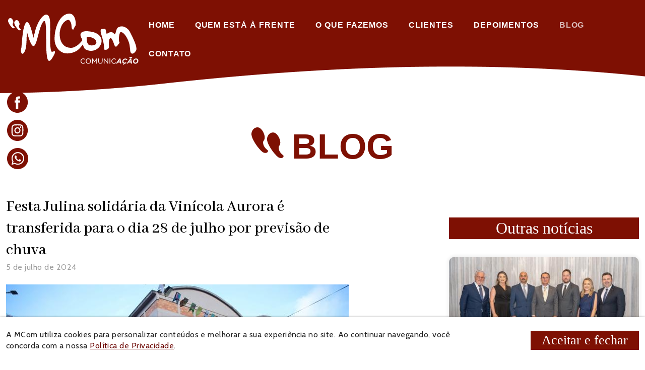

--- FILE ---
content_type: text/html; charset=UTF-8
request_url: https://www.mcombr.com.br/blog/festa-julina-solidaria-da-vinicola-aurora-e-transferida-para-o-dia-28-de-julho-por-previsao-de-chuva
body_size: 31763
content:

<!DOCTYPE html>
<html lang="pt-br">
	<head>
		<title>Festa Julina solidária da Vinícola Aurora é transferida para o dia 28 de julho por previsão de chuva  - MCom Comunicação</title>

		<meta name="description" content="Segunda edição ocorreria neste domingo (7), nas ruas Olavo Bilac e Tiradentes, em Bento Gonçalves. O evento reúne cooperativas locais para festejar o Dia Internacional do Cooperativismo e promover a solidariedade"/>
		<meta property="og:type" content="website"/>
		<meta property="og:title" content="Festa Julina solidária da Vinícola Aurora é transferida para o dia 28 de julho por previsão de chuva "/>
		<meta property="og:url" content="https://www.mcombr.com.br/blog/festa-julina-solidaria-da-vinicola-aurora-e-transferida-para-o-dia-28-de-julho-por-previsao-de-chuva"/>
		<meta property="og:image" content="https://www.mcombr.com.br/userfiles/cache/images/768-pt-br-960x0.jpg"/>
		<meta property="og:description" content="Segunda edição ocorreria neste domingo (7), nas ruas Olavo Bilac e Tiradentes, em Bento Gonçalves. O evento reúne cooperativas locais para festejar o Dia Internacional do Cooperativismo e promover a solidariedade"/>

<meta http-equiv="Content-Type" content="text/html; charset=utf-8"/>
		<meta http-equiv="X-UA-Compatible" content="IE=edge,chrome=1"/>

		<meta name="copyright" content="&copy; 2026 - MCom Comunicação"/>
		<meta name="robots" content="index, follow"/>
		<meta name="rating" content="general"/>
		<meta name="viewport" content="width=device-width, initial-scale=1.0, minimum-scale=1.0">
		<meta name="facebook-domain-verification" content="5fp7siqav2a8k3ilh6gxnzvtyfllth" />

		<base href="https://www.mcombr.com.br/">

		<link rel="shortcut icon" href="./img/favicon.png?r=20477" type="image/x-icon">
		<link rel="icon" href="./img/favicon.png?r=20477" type="image/x-icon">

		<!-- Meta Pixel Code -->
		<script>
		!function(f,b,e,v,n,t,s)
		{if(f.fbq)return;n=f.fbq=function(){n.callMethod?
		n.callMethod.apply(n,arguments):n.queue.push(arguments)};
		if(!f._fbq)f._fbq=n;n.push=n;n.loaded=!0;n.version='2.0';
		n.queue=[];t=b.createElement(e);t.async=!0;
		t.src=v;s=b.getElementsByTagName(e)[0];
		s.parentNode.insertBefore(t,s)}(window, document,'script',
		'https://connect.facebook.net/en_US/fbevents.js');
		fbq('init', '1297233104238086');
		fbq('track', 'PageView');
		</script>
		<noscript><img height="1" width="1" style="display:none"
		src="https://www.facebook.com/tr?id=1297233104238086&ev=PageView&noscript=1"
		/></noscript>
		<!-- End Meta Pixel Code -->

		<script>var deferedCSS = new Array(); var deferedJS = new Array();</script>
<style>html {font-family:sans-serif; line-height:1.15; -ms-text-size-adjust:100%; -webkit-text-size-adjust:100%; }body {margin:0;}article,aside,footer,header,nav,section {display:block;}h1 {font-size:2em;margin:0.67em 0;}figcaption,figure,main { display:block;}figure {margin:1em 40px;}hr {box-sizing:content-box; height:0; overflow:visible; }pre {font-family:monospace, monospace; font-size:1em; }a {background-color:transparent; -webkit-text-decoration-skip:objects; }a:active,a:hover {outline-width:0;}abbr[title] {border-bottom:none; text-decoration:underline; text-decoration:underline dotted; }b,strong {font-weight:inherit;}b,strong {font-weight:bolder;}code,kbd,samp {font-family:monospace, monospace; font-size:1em; }dfn {font-style:italic;}mark {background-color:#ff0;color:#000;}small {font-size:80%;}sub,sup {font-size:75%;line-height:0;position:relative;vertical-align:baseline;}sub {bottom:-0.25em;}sup {top:-0.5em;}audio,video {display:inline-block;}audio:not([controls]) {display:none;height:0;}img {border-style:none;}svg:not(:root) {overflow:hidden;}button,input,optgroup,select,textarea {font-family:sans-serif; font-size:100%; line-height:1.15; margin:0; }button,input { overflow:visible;}button,select { text-transform:none;}button,html [type="button"], [type="reset"],[type="submit"] {-webkit-appearance:button; }button::-moz-focus-inner,[type="button"]::-moz-focus-inner,[type="reset"]::-moz-focus-inner,[type="submit"]::-moz-focus-inner {border-style:none;padding:0;}button:-moz-focusring,[type="button"]:-moz-focusring,[type="reset"]:-moz-focusring,[type="submit"]:-moz-focusring {outline:1px dotted ButtonText;}fieldset {border:1px solid #c0c0c0;margin:0 2px;padding:0.35em 0.625em 0.75em;}legend {box-sizing:border-box; color:inherit; display:table; max-width:100%; padding:0; white-space:normal; }progress {display:inline-block; vertical-align:baseline; }textarea {overflow:auto;}[type="checkbox"],[type="radio"] {box-sizing:border-box; padding:0; }[type="number"]::-webkit-inner-spin-button,[type="number"]::-webkit-outer-spin-button {height:auto;}[type="search"] {-webkit-appearance:textfield; outline-offset:-2px; }[type="search"]::-webkit-search-cancel-button,[type="search"]::-webkit-search-decoration {-webkit-appearance:none;}::-webkit-file-upload-button {-webkit-appearance:button; font:inherit; }details, menu {display:block;}summary {display:list-item;}canvas {display:inline-block;}template {display:none;}[hidden] {display:none;}html {position:relative;background:white;color:#282828;font-size:16px;line-height:1em;overflow-x:hidden;}body {position:relative;font-family:'Cabin', Arial, Helvetica, sans-serif;overflow-x:hidden;}p { display:block; line-height:1.4em; margin:1.5em 0 0 0; color:#212121; }p:first-child { margin-top:0; }p.centerAlign { text-align:center; margin-left:auto; margin-right:auto; }div { position:relative; zoom:1; }img { display:block; max-width:100%; height:auto; }hr { display:none; }a { display:inline-block; color:inherit; }* { box-sizing:border-box; position:relative; }*, *:link, *:visited, *:hover, *:active, *:focus {outline:0 !important;}*, *:link, *:visited, *:hover, *:active, *:focus, a, a:link, a:visited, a:hover, a:active, a:focus {outline:0;}.leftAlign { text-align:left; }.rightAlign { text-align:right; }.centerAlign { text-align:center; }.blockCenterAlign { margin-left:auto; margin-right:auto; }.leftFloat { float:left; }.rightFloat { float:right; }.hidden { display:none; }.clear { clear:both; display:block; overflow:hidden; visibility:hidden; width:0; height:0; font-size:0; line-height:0; }.clearLeft { clear:left; display:block; overflow:hidden; visibility:hidden; width:0; height:0; font-size:0; line-height:0; }.clearRight { clear:right; display:block; overflow:hidden; visibility:hidden; width:0; height:0; font-size:0; line-height:0; }.division {display:block;height:1px;background:black;margin:30px 0;}.clearfix:after {visibility:hidden;display:block;font-size:0;content:" ";clear:both;height:0;}.clearfix { display:inline-block; }* html .clearfix { height:1%; }.clearfix { display:block; }form {display:block;}form ul {display:block;margin:0;padding:0;}form ul li {display:block;margin:0 0 10px 0;padding:0;}input[type=text], input[type=email], input[type=tel], input[type=password], textarea, select {display:block;margin:0 0 8px 0;padding:6px 0 !important;width:100%;font-family:'Abhaya Libre', serif !important;font-weight:500;font-size:28px !important;line-height:1.2 !important;color:#fff !important;background:none;border-bottom:2px solid #fff;outline:none;}form ul li textarea {min-height:150px;max-width:100%;}input[type=text]:focus, input[type=email]:focus, input[type=tel]:focus, input[type=password]:focus, textarea:focus, select:focus {outline:none;}.formInputError {border-left:1px solid #b30808;}input[type=submit], input[type=button], button {border:none;}input[type=submit]:hover, input[type=button]:hover, button:hover {cursor:hand;cursor:pointer;}form ::placeholder { color:#fff; }form ::-webkit-input-placeholder { color:#fff; }form ::-moz-placeholder { color:#fff; }form :-ms-input-placeholder { color:#fff; }form :-moz-placeholder { color:#fff; }.boxFormLoading {display:none;margin:15px 0;padding:15px;text-align:left;color:#383838;font-size:1rem;line-height:1em;font-weight:400;background:no-repeat 98.5% 50% #FFF;background-size:auto 75%;}.boxFormLoading.loading {display:block;background-image:url(../img/icons/icon-loader.gif);}.boxFormLoading.ok {display:block;background-image:url(../img/icons/icon-ok.svg);}.boxFormLoading.alert {display:block;background-image:url(../img/icons/icon-alert.svg);}.boxFormLoading.error {display:block;background-image:url(../img/icons/icon-error.svg);}@media screen and (max-width:1279px) {}@media screen and (max-width:1023px) {body {padding-top:110px;}}@media screen and (max-width:767px) {input[type=text], input[type=email], input[type=tel], input[type=password], textarea, select {font-size:20px !important;}}@media screen and (max-width:639px) {body {padding-top:70px;}}.button {display:inline-block;min-width:187px;margin:0;padding:6px 22px;font-family:'Abhaya Libre Medium', serif;font-style:normal;font-weight:500;font-size:26px;line-height:1;text-align:center;color:#fff;background:#7E1003;border:none;outline:none;transition:all 0.15s ease-out;}.button:hover {background-color:#550b02;}.button.block, .button.fullWidth {display:block;width:100%;}.button.big {padding:18px 32px;font-size:1.6rem;line-height:1.4em;}.button.medium {padding:12px 26px;font-size:1.2rem;line-height:1.4em;}.button.small {padding:8px 22px;font-size:1rem;line-height:1.2em;}.button.smaller {padding:6px 16px;font-size:0.9rem;line-height:1.2em;}.button.white {background-color:#fff;color:#7E1003;}.button.white:hover {background-color:#dabab6;color:#7E1003;}@media screen and (max-width:1279px) {}@media screen and (max-width:1023px) {}@media screen and (max-width:767px) {.button {min-width:158px;padding:6px 16px;font-size:22px;}}@media screen and (max-width:639px) {}.header {min-height:203px;padding:21px 0 0 0;background:url(./img/backgrounds/bg-header-paginas-internas.png) no-repeat center top;background-size:100% auto;z-index:100;}.header .content {max-width:1600px;margin:0 auto;padding:0 15px;}.header .content .logo {width:270px;}.btResponsiveMenu {position:absolute;right:0;display:none;width:42px;}.btResponsiveMenu .menuIcon {width:100%;height:38px;position:relative;-webkit-transform:rotate(0deg);-moz-transform:rotate(0deg);-o-transform:rotate(0deg);transform:rotate(0deg);-webkit-transition:.5s ease-in-out;-moz-transition:.5s ease-in-out;-o-transition:.5s ease-in-out;transition:.5s ease-in-out;}.btResponsiveMenu .menuIcon span {display:block;position:absolute;height:8px;width:100%;background:#fff;border-radius:4px;opacity:1;left:0;-webkit-transform:rotate(0deg);-moz-transform:rotate(0deg);-o-transform:rotate(0deg);transform:rotate(0deg);-webkit-transition:.25s ease-in-out;-moz-transition:.25s ease-in-out;-o-transition:.25s ease-in-out;transition:.25s ease-in-out;}.btResponsiveMenu .menuIcon span:nth-child(1) {top:0px;}.btResponsiveMenu .menuIcon span:nth-child(2),.btResponsiveMenu .menuIcon span:nth-child(3) {top:15px;}.btResponsiveMenu .menuIcon span:nth-child(4) {top:30px;}.btResponsiveMenu.close .menuIcon span:nth-child(1) {top:15px;width:0%;left:50%;}.btResponsiveMenu.close .menuIcon span:nth-child(2) {-webkit-transform:rotate(45deg);-moz-transform:rotate(45deg);-o-transform:rotate(45deg);transform:rotate(45deg);}.btResponsiveMenu.close .menuIcon span:nth-child(3) {-webkit-transform:rotate(-45deg);-moz-transform:rotate(-45deg);-o-transform:rotate(-45deg);transform:rotate(-45deg);}.btResponsiveMenu.close .menuIcon span:nth-child(4) {top:15px;width:0%;left:50%;}.boxMainMenu {font-family:'Helvetica', sans-serif;overflow:visible;}.boxMainMenu > ul {font-size:0;line-height:0;}.boxMainMenu > ul > li {display:inline-block;}.boxMainMenu > ul > li > a {padding:20px;font-weight:bold;font-size:16px;line-height:1.1;letter-spacing:0.06em;text-transform:uppercase;color:#FFFFFF;transition:opacity 250ms ease;}.boxMainMenu > ul > li:hover > a, .boxMainMenu > ul > li.selected > a {opacity:0.7;}.pageSection {padding:80px 0;}.textContent p {margin:18px 0 0 0;font-weight:normal;font-size:16px;line-height:1.33;letter-spacing:0.028em;color:#212121;}.textContent p:first-of-type {margin:0;}.titleStyle1 {font-family:Helvetica;font-weight:bold;font-size:70px;line-height:1;text-transform:uppercase;color:#7E1003;}.titleStyle1.aspas::before {content:'';display:inline-block;margin:0 16px 0 0;padding:32px;background:url(./img/icons/icon-aspas-1.svg) no-repeat center;background-size:contain !important;}.titleStyle1.white {color:#FFFFFF;}.titleStyle1.white.aspas::before {background:url(./img/icons/icon-aspas-2.svg) no-repeat center;}.titleStyle2 {padding:0 18px;font-family:'Abhaya Libre Medium', serif;font-weight:500;font-size:32px;line-height:1.35;color:#FFFFFF;background:#7E1003;}.titleStyle2.white {color:#7E1003;background:#FFFFFF;}.titleStyle3 {font-family:'Helvetica', sans-serif;font-weight:bold;font-size:18px;line-height:1.9;text-transform:uppercase;color:#7E1003;}.boxCookiesPoliticaPrivacidade {position:fixed;bottom:-220px;left:0;right:0;padding:24px 0;background:#FFFFFF;box-shadow:0px 0px 4px rgba(0, 0, 0, 0.4);transition:bottom 1s ease;z-index:500;}.boxCookiesPoliticaPrivacidade.active {bottom:0;}.boxCookiesPoliticaPrivacidade .containerExtended {max-width:1600px;}.boxCookiesPoliticaPrivacidade p {letter-spacing:0.03em;}.boxCookiesPoliticaPrivacidade p a {color:#6A0400;}.boxCookiesPoliticaPrivacidade .button {white-space:nowrap;}@media screen and (max-width:1920px) {.header {background-size:auto 100%;}}@media screen and (max-width:1279px) {.header {min-height:173px;}.header .content .logo {width:190px;}.boxMainMenu > ul > li > a {padding:14px 11px;font-size:15px;}}@media screen and (max-width:1023px) {.header {position:fixed;top:0;left:0;right:0;}.btResponsiveMenu {display:block;}.boxMainMenu {position:fixed;top:105px;left:0;right:0;bottom:0;background:#7e1003;opacity:0;visibility:hidden;z-index:-1;transition:all 250ms ease;}.boxMainMenu.opened {opacity:1;visibility:visible;z-index:10;}.boxMainMenu > ul {display:flex;flex-direction:column;align-items:center;height:calc(100vh - 105px);padding-top:45px;overflow-y:scroll;-webkit-overflow-scrolling:touch;}.boxMainMenu > ul > li {margin:13px 0;}.boxMainMenu > ul > li > a {font-size:26px;}.pageSection {padding:8vw 0;}.textContent p {font-size:16px;}.titleStyle1 {font-size:52px;}.titleStyle1.aspas::before {margin:0 10px 0 0;padding:24px;}.titleStyle2 {font-size:26px;}}@media screen and (max-width:767px) {}@media screen and (max-width:639px) {.header {min-height:123px;padding:12px 0 0 0;}.header .content .logo {width:136px;}.btResponsiveMenu {width:36px;}.btResponsiveMenu .menuIcon {height:32px;}.btResponsiveMenu .menuIcon span {height:6px;}.btResponsiveMenu .menuIcon span:nth-child(2), .btResponsiveMenu .menuIcon span:nth-child(3) {top:12px;}.btResponsiveMenu .menuIcon span:nth-child(4) {top:24px;}.boxMainMenu {top:75px;}.boxMainMenu > ul {height:calc(100vh - 75px);padding-top:20px;}.boxMainMenu > ul > li {margin:9px 0;}.boxMainMenu > ul > li > a {font-size:22px;}.pageSection {padding:50px 0;}.titleStyle1 {font-size:34px;}.titleStyle1.aspas::before {margin:0 6px 0 0;padding:17px;}.titleStyle2 {font-size:22px;}}</style>

		<link href="css/tailwind.min.css?v=1.024" rel="stylesheet" type="text/css" />

		<link href="//fonts.googleapis.com/css2?family=Abhaya+Libre:wght@400;500;600;700;800&family=Cabin:ital,wght@0,400;0,500;0,600;0,700;1,400;1,500;1,600;1,700&display=swap&v=1.024" rel="stylesheet" type="text/css" />
		<script>
			var LANG = 'pt-br';
			var LANG_FOR_CODE = 'pt_br';
			var WEBSITE_URL = 'https://www.mcombr.com.br';
		
			dataLayer = typeof dataLayer == 'undefined' ? [] : dataLayer;

			/* <![CDATA[ */
			function addLoadEvent(func) {
				var oldOnload = window.onload;

				if (typeof window.onload != 'function') {
					window.onload = func;
				}
				else {
					window.onload = function () {
						oldOnload();
						func();
					}
				}
			}
			/* ]]> */
		</script>

		<link href="userfiles/cache/css-blog.min.css?v=1.024" rel="stylesheet" type="text/css" />
	</head>

	<body>
		<script type="application/ld+json">
				{
					"@context": "https://schema.org",
					"@type": "BreadcrumbList",
					"itemListElement": [
						{
							'@type': 'ListItem',
							'position': '1',
							'name': 'Home',
							'item': 'https://www.mcombr.com.br'
						}
					]
				}
				</script>
			<header class="header">
  <div class="content clearfix">
		<div class="flex justify-between items-center">
			<a href="./" class="logo" title=""><img src="./img/logo-mcom.svg" alt=""></a>
			
			<a href="javascript:void(0);" class="btResponsiveMenu" aria-label="Menu">
				<div class="menuIcon"><span></span><span></span><span></span><span></span></div>
			</a>

			<nav class="boxMainMenu">
				<ul class="clearfix">
					<li class=""><a href="./">Home</a></li>
					<li class=""><a href="./#QuemSomos">Quem está à frente</a></li>
					<li class=""><a href="./#Servicos">O que fazemos</a></li>
					<li class=""><a href="./#Clientes">Clientes</a></li>
					<li class=""><a href="./#Depoimentos">Depoimentos</a></li>
					<li class="selected"><a href="./blog">Blog</a></li>
					<li class=""><a href="javascript:void(0);" onclick="goTo('Contato');">Contato</a></li>
				</ul>
			</nav>
		</div>		
		
		<div class="boxSocialMedia">
			<a href="https://www.facebook.com/mcomcomunicacao" target="_blank" class="facebook"></a>
			<a href="https://www.instagram.com/mcomcomunicacao" target="_blank" class="instagram"></a>
			<a href="https://api.whatsapp.com/send?phone=555435383048" target="_blank" class="whatsapp"></a>
		</div>
  </div>
</header>


		<main class="wrapper">
			<section class="pt-12 pb-20">
				<div class="container mx-auto px-3 text-center">
					<h2 class="titleStyle1 aspas">Blog</h2>

					<div class="flex flex-wrap justify-between mt-16 lg:flex-no-wrap">
						<article class="artigoAmpliado">
							<h1 class="title">Festa Julina solidária da Vinícola Aurora é transferida para o dia 28 de julho por previsão de chuva </h1>
							<time datetime="2024-07-05 10:26:00"> 5 de julho de 2024</time>

							<figure class="mainImage">
								<a href="userfiles/conteudo/768-pt-br.jpg" class="s-lightbox">
									<img src="userfiles/cache/images/768-pt-br-680x437.jpg" alt="Festa Julina solidária da Vinícola Aurora é transferida para o dia 28 de julho por previsão de chuva ">
								</a>
								<figcaption></figcaption>
							</figure>

							<div class="body">
								<p>A Cooperativa Vin&iacute;cola Aurora comunica que a<strong> 2&ordf; Festa Julina solid&aacute;ria</strong>, prevista para ocorrer neste domingo (7), foi transferida em fun&ccedil;&atilde;o da previs&atilde;o de chuva. O evento que celebra o Dia Internacional do Cooperativismo, <strong>ser&aacute; realizado no dia 28 de julho</strong>, das 14h &agrave;s 18h, no entorno da unidade Matriz da empresa, nas ruas Olavo Bilac e Tiradentes, no bairro Cidade Alta, em Bento Gon&ccedil;alves. A entrada &eacute; gratuita e aberta ao p&uacute;blico.</p>
<p>A Festa Julina da Aurora &eacute; promovida em conjunto com as cooperativas Sicoob Meridional, Cresol, Sicredi e Unimed Nordeste-RS. Durante a programa&ccedil;&atilde;o ser&atilde;o arrecadados alimentos n&atilde;o perec&iacute;veis, ra&ccedil;&otilde;es para c&atilde;es e gatos e materiais de higiene e limpeza para doa&ccedil;&atilde;o. &nbsp;&nbsp;&nbsp;&nbsp;&nbsp;&nbsp; <br /> &nbsp;&nbsp;&nbsp;&nbsp;&nbsp;&nbsp;&nbsp;&nbsp;&nbsp;&nbsp;&nbsp; <br /> Os recursos obtidos com as brincadeiras e com a venda de alimentos e bebidas tamb&eacute;m ser&atilde;o destinados para as entidades beneficentes que participar&atilde;o do evento. Cada uma delas ser&aacute; respons&aacute;vel por uma brincadeira. Os t&iacute;quetes ser&atilde;o vendidos a R$ 5 e o valor arrecadado ser&aacute; revertido diretamente para elas. &nbsp; <br /> <br /> Entre as cl&aacute;ssicas atra&ccedil;&otilde;es que celebram os festejos de S&atilde;o Jo&atilde;o estar&atilde;o a pescaria, boca do palha&ccedil;o, argolas, rabo do burro, entre outras. As associa&ccedil;&otilde;es tamb&eacute;m comercializar&atilde;o quitutes t&iacute;picos. O card&aacute;pio seguir&aacute; a tradi&ccedil;&atilde;o das comemora&ccedil;&otilde;es do per&iacute;odo, com quent&atilde;o feito com suco de uva integral doado pela Aurora, cachorro-quente, pipoca e amendoim.&nbsp;</p>
<p>A loja da Cooperativa Vin&iacute;cola Aurora estar&aacute; aberta para comercializa&ccedil;&atilde;o de produtos da empresa e o lucro arrecadado ser&aacute; revertido para as associa&ccedil;&otilde;es. O roteiro tur&iacute;stico da vin&iacute;cola tamb&eacute;m estar&aacute; dispon&iacute;vel, das 14h &agrave;s 18h, para visita&ccedil;&atilde;o gratuita. Os passeios guiados ocorrem a cada 30 minutos e com limite de pessoas em cada grupo.</p>
<p>Nesta edi&ccedil;&atilde;o, o evento contar&aacute; ainda com a presen&ccedil;a das embaixatrizes da Fenavinho, que auxiliar&atilde;o as entidades durante a festa. As apresenta&ccedil;&otilde;es culturais ficar&atilde;o a cargo das associa&ccedil;&otilde;es AIDD e APAE, do cantor Junior Mineiro, da banda de forr&oacute; Forroots e do Grupo Ricardi, que no local far&aacute; a tentativa de realizar a maior dan&ccedil;a de quadrilha do Rio Grande do Sul.</p>
<p><strong>SERVI&Ccedil;O</strong><br /> <strong>2&ordf; Festa Julina solid&aacute;ria da Cooperativa Vin&iacute;cola Aurora</strong>&nbsp; <br /> <strong>Quando:</strong> 28 de julho (domingo), das 14h &agrave;s 18h&nbsp;&nbsp;&nbsp;&nbsp;&nbsp; <br /> <strong>Local:</strong> proximidades da unidade Matriz da Cooperativa Vin&iacute;cola Aurora (entre as Ruas Olavo Bilac e Tiradentes), no bairro Cidade Alta, em Bento Gon&ccedil;alves&nbsp;&nbsp;&nbsp;&nbsp; <br /> <strong>Atra&ccedil;&otilde;es:</strong> shows com o cantor Junior Mineiro, banda de forr&oacute; Grupo Forroots e Grupo Ricardi, al&eacute;m de apresenta&ccedil;&otilde;es culturais das associa&ccedil;&otilde;es AIDD e APAE&nbsp;&nbsp;&nbsp;&nbsp;&nbsp;&nbsp;&nbsp; <br /> <strong>Altera&ccedil;&otilde;es no tr&acirc;nsito:</strong> haver&aacute; desvio nas proximidades do evento, com fechamento da Rua Olavo Bilac a partir das 7h de domingo (28)&nbsp;&nbsp;&nbsp;&nbsp;&nbsp;&nbsp;&nbsp;&nbsp;&nbsp;&nbsp; <br /> <strong>Mais informa&ccedil;&otilde;es</strong>: (54) 3455.2000&nbsp;&nbsp;</p>
<p><strong>FOTOS</strong><br /> <strong><em>Legenda</em></strong><em>: Grupo Ricardi &eacute; uma das atra&ccedil;&otilde;es da 2&ordf; Festa Julina da Aurora e far&aacute; a tentativa de realizar a maior dan&ccedil;a de quadrilha do Rio Grande do Sul <br /> <strong>Cr&eacute;dito:</strong> Luis Cortelini, divulga&ccedil;&atilde;o</em></p>							</div>

							
							<h3 class="titleStyle3 mt-6">Compartilhe esta postagem:</h3>
							<div class="boxShare">
																
								<a href="javascript:void(0);" onclick="Share.facebook('https://www.mcombr.com.br/blog/festa-julina-solidaria-da-vinicola-aurora-e-transferida-para-o-dia-28-de-julho-por-previsao-de-chuva');" class="facebook"><img src="./img/icons/icon-facebook-3.svg" alt=""></a>
								<a href="javascript:void(0);" onclick="Share.twitter('https://www.mcombr.com.br/blog/festa-julina-solidaria-da-vinicola-aurora-e-transferida-para-o-dia-28-de-julho-por-previsao-de-chuva', 'Festa Julina solidária da Vinícola Aurora é transferida para o dia 28 de julho por previsão de chuva ');" class="twitter"><img src="./img/icons/icon-twitter-1.svg" alt=""></a>
								<a href="javascript:void(0);" onclick="Share.linkedin('https://www.mcombr.com.br/blog/festa-julina-solidaria-da-vinicola-aurora-e-transferida-para-o-dia-28-de-julho-por-previsao-de-chuva', 'Festa Julina solidária da Vinícola Aurora é transferida para o dia 28 de julho por previsão de chuva ', 'Segunda edição ocorreria neste domingo (7), nas ruas Olavo Bilac e Tiradentes, em Bento Gonçalves. O evento reúne cooperativas locais para festejar o Dia Internacional do Cooperativismo e promover a solidariedade');" class="linkedIn"><img src="./img/icons/icon-linkedin-1.svg" alt=""></a>
							</div>
						</article>

						<div class="listaBlog outrasNoticias">
							<h3 class="titleStyle2 text-center">Outras notícias</h3>

																	<a href="./blog/cdl-caxias-anuncia-mudancas-em-diretorias-e-conselhos-para-2026" class="itemLista">
										<img src="userfiles/cache/images/1154-pt-br-391x251.jpg" alt="CDL Caxias anuncia mudanças em diretorias e conselhos para 2026">
											<div class="info">
												<h3 class="title">CDL Caxias anuncia mudanças em diretorias e conselhos para 2026</h3>
												<time datetime="2026-01-23 10:26:00">23 de janeiro de 2026</time>
												<p>Alterações foram feitas nas Diretorias Executiva e Convidada e nos Conselhos Deliberativo e Fiscal. Liderança da CDL Jovem foi reconduzida ao cargo</p>
												<span class="button mt-8">Leia mais</span>
											</div>
										</a>
																			<a href="./blog/hd-parts-celebra-20-anos-com-faturamento-de-r-40-milhoes-em-2025-e-projeta-novo-ciclo-de-crescimento-em-2026" class="itemLista">
										<img src="userfiles/cache/images/1153-pt-br-391x251.jpg" alt="HD Parts celebra 20 anos com faturamento de R$ 40 milhões em 2025 e projeta novo ciclo de crescimento em 2026">
											<div class="info">
												<h3 class="title">HD Parts celebra 20 anos com faturamento de R$ 40 milhões em 2025 e projeta novo ciclo de crescimento em 2026</h3>
												<time datetime="2026-01-21 09:43:00">21 de janeiro de 2026</time>
												<p>Com clientes em 21 países, empresa foca no incremento internacional, expansão estrutural e investimentos estratégicos no comércio de autopeças</p>
												<span class="button mt-8">Leia mais</span>
											</div>
										</a>
																			<a href="./blog/primeira-cirurgia-com-o-robo-rosa-e-realizada-no-complexo-hospitalar-unimed-serra-gaucha" class="itemLista">
										<img src="userfiles/cache/images/1152-pt-br-391x251.jpg" alt="Primeira cirurgia com o Robô Rosa é realizada no Complexo Hospitalar Unimed Serra Gaúcha">
											<div class="info">
												<h3 class="title">Primeira cirurgia com o Robô Rosa é realizada no Complexo Hospitalar Unimed Serra Gaúcha</h3>
												<time datetime="2026-01-20 15:40:00">20 de janeiro de 2026</time>
												<p>Procedimento ortopédico inédito foi uma artroplastia de joelho direito. Operação ocorreu, nesta terça-feira (20), em paciente do sexo masculino. Tecnologia é pioneira na região</p>
												<span class="button mt-8">Leia mais</span>
											</div>
										</a>
												
						</div>
					</div>

					<div class="boxPaginacao">
					<a href="./blog">ver todas</a>					</div>
				</div>
			</section>
		</main>

    <footer id="Contato" class="footer">
	<div class="container mx-auto px-3">
		<div class="flex flex-wrap justify-between lg:flex-no-wrap">
			<div class="leftSide w-full lg:w-1/2 xl:w-1/3">
				<h2 class="titleStyle1 white aspas">Contato</h2>
				<p>
					<span class="titleStyle2 white">Envie-nos</span><br>
					<span class="titleStyle2 white">uma mensagem</span>
				</p>

				<div class="boxSocialMedia onFooter">
					<a href="https://www.facebook.com/mcomcomunicacao" target="_blank" class="facebook"></a>
					<a href="https://www.instagram.com/mcomcomunicacao" target="_blank" class="instagram"></a>
					<a href="https://api.whatsapp.com/send?phone=555435383048" target="_blank" class="whatsapp"></a>
				</div>
			</div>
			
			<div class="w-full mt-10 lg:w-1/2 lg:mt-0 xl:w-2/3 xl:pl-20">
				<form id="FormContato" action="" method="post">
					<ul>
						<li><input type="text" id="FormContatoNome" placeholder="Nome"></li>
						<li>
							<ul class="flex flex-wrap sm:flex-no-wrap">
								<li class="w-full sm:w-1/2 sm:mr-4"><input type="email" id="FormContatoEmail" placeholder="E-mail"></li>
								<li class="w-full sm:w-1/2 sm:ml-4"><input type="tel" id="FormContatoTelefone" placeholder="Telefone"></li>
							</ul>
						</li>
						<li><textarea id="FormContatoMensagem" placeholder="Mensagem"></textarea></li>
						<li><button type="submit" class="button white">Enviar</button></li>
					</ul>
					<div class="boxFormLoading"></div>
				</form>
			</div>
		</div>

		<div class="footerInfo">
			<p class="address">Rua Euzébio Beltrão de Queiroz, 2010, sala 603, Bairro Pio X - CEP 95034-330 - Caxias do Sul/RS</p>
			<a href="mailto:imprensa@mcombr.com.br" class="email">imprensa@mcombr.com.br</a>
			<a href="tel://5435383048" class="phone">(54) 3538.3048</a>
			<a href="./politica-de-privacidade" class="btPoliticaPrivacidade">Política de privacidade</a>
		</div>

		<div class="developedBy">
			<a href="https://www.moniseteles.com.br/" title="Monise Teles - Marketing e Planejamento" target="_blank" class="logo monise" rel="noreferrer"><img src="./img/logos/logo-monise-teles.svg" alt=""></a>
			<a href="https://www.ilex.com.br/" title="Desenvolvido por Ilex Agência Tech" aria-label="Desenvolvido por Ilex Agência Tech" alt="Desenvolvido por Ilex Agência Tech" target="_blank" class="logo ilex"><img src="./img/logos/logo-ilex.png" alt=""></a>
		</div>
	</div>
</footer>

<div class="boxCookiesPoliticaPrivacidade">
	<div class="containerExtended mx-auto px-3 flex flex-col justify-between items-center md:flex-row">
		<div class="text-center md:text-left md:pr-10 lg:pr-24">
			<p>A MCom utiliza cookies para personalizar conteúdos e melhorar a sua experiência no site. Ao continuar navegando, você concorda com a nossa <a href="./politica-de-privacidade" target="_blank" class="underline">Política de Privacidade</a>.</p>
		</div>
		<div class="mt-6 md:mt-0">
			<a href="javascript:void(0);" onclick="avisoCookiesAceito();" class="button">Aceitar e fechar</a>			
		</div>
	</div>
</div>


		<link href="userfiles/cache/css-basic.min.css?v=1.024" rel="stylesheet" type="text/css" />

		<script>deferedCSS.push('userfiles/cache/css-jquery.min.css?v=1.024');</script>

		<script src="userfiles/cache/js-basic.min.js?v=1.024" type="text/javascript"></script>				<script>
					function deferAssets() {
						if (typeof deferedCSS !== undefined) {
							for (var i = 0; i < deferedCSS.length; i++) {
								var scriptPath = deferedCSS[i];

								var elem = document.createElement('link');
								elem.onload = function() { };
								elem.rel = 'stylesheet';
								elem.href = scriptPath;
								elem.type = 'text/css';

								var elemDefer = document.getElementsByTagName('head')[0]; elemDefer.appendChild(elem);
							}
						}

						if (typeof deferedJS !== undefined) {
							for (var i = 0; i < deferedJS.length; i++) {
								var scriptPath = deferedJS[i];

								var elem = document.createElement('script');
								elem.onload = function() { AOS.refresh(); };
								elem.type = 'text/javascript';
								elem.src = scriptPath;

								var elemDefer = document.getElementsByTagName('body')[0]; elemDefer.appendChild(elem);
							}
						}
					}

					if (window.addEventListener) window.addEventListener("load", deferAssets, false);
					else if (window.attachEvent) window.attachEvent("onload", deferAssets);
					else window.onload = deferAssets;
				</script>
						<!-- Global site tag (gtag.js) - Google Analytics -->
			<script async src="https://www.googletagmanager.com/gtag/js?id=G-PM3QKC8EE9"></script>
			<script>
				window.dataLayer = window.dataLayer || [];
				function gtag(){dataLayer.push(arguments);}
				
				gtag('js', new Date());
				gtag('config', 'G-PM3QKC8EE9');
				
							</script>
			</body>
</html>

--- FILE ---
content_type: text/css
request_url: https://www.mcombr.com.br/userfiles/cache/css-blog.min.css?v=1.024
body_size: 2880
content:
.artigoAmpliado {width:60%;padding-right:74px;text-align:left;}.artigoAmpliado .title {font-family:'Abhaya Libre', serif;font-weight:500;font-size:32px;line-height:1.35;color:#000000;}.artigoAmpliado time {font-weight:normal;font-size:16px;line-height:1.1;letter-spacing:0.03em;color:#9E9E9E;}.artigoAmpliado .mainImage {margin-top:22px;}.artigoAmpliado .mainImage figcaption {margin-top:18px;font-style:italic;font-weight:normal;font-size:18px;line-height:1.55;letter-spacing:0.02em;color:#9E9E9E;}.artigoAmpliado .body h1, .artigoAmpliado .body h2, .artigoAmpliado .body h3, .artigoAmpliado .body h4, .artigoAmpliado .body h5, .artigoAmpliado .body h6 {margin-top:32px;font-family:'Abhaya Libre', serif;font-weight:500;font-size:32px;line-height:1;color:#7E1003}.artigoAmpliado .body p {margin-top:18px;font-size:18px;line-height:1.55;}.artigoAmpliado .body ol, .artigoAmpliado .body ul {margin:18px 0 0 0;padding:0 0 0 16px;}.artigoAmpliado .body ol {list-style:decimal;}.artigoAmpliado .body ul {list-style:circle;}.artigoAmpliado .body ul li, .artigoAmpliado .body ol li {margin-top:9px;font-size:18px;line-height:1.55;}.artigoAmpliado .body ul li::marker, .artigoAmpliado .body ol li::marker {font-weight:700;}.artigoAmpliado .listaImagensDownload {margin:12px -12px 0 0;}.artigoAmpliado .listaImagensDownload .itemLista {width:150px;margin:0 12px 12px 0;}.artigoAmpliado .listaImagensDownload .itemLista img {transition:opacity 200ms ease;}.artigoAmpliado .listaImagensDownload .itemLista:hover img {opacity:0.7;}.artigoAmpliado .listaImagensDownload .itemLista .iconDownload {position:absolute;top:0;bottom:0;right:0;left:0;background:url(../../img/icons/icon-download-1.svg) no-repeat center rgba(126, 16, 3, 0.6);background-size:64px auto;opacity:0;transition:opacity 200ms ease;}.artigoAmpliado .listaImagensDownload .itemLista:hover .iconDownload {opacity:1;}.boxShare {margin-top:30px;}.boxShare a {display:inline-block;margin:0 18px 0 0;}.boxShare a img {max-height:22px;}.listaBlog.outrasNoticias {flex-direction:column;width:30%;margin:0;}.listaBlog.outrasNoticias .itemLista {width:100%;margin:35px 0 0 0;}.boxPaginacao {margin-top:40px;font-family:'Abhaya Libre', serif;font-weight:800;font-size:36px;line-height:1;text-align:center;color:#7E1003;}.boxPaginacao a {margin:0 4px;}.boxPaginacao a.anterior,.boxPaginacao a.proxima {margin:0 8px;}.boxPaginacao a.selected {color:#212121;}.boxPaginacao a.voltar {margin:0 8px;color:#212121;}@media screen and (max-width:1279px) {.artigoAmpliado {width:66%;}}@media screen and (max-width:1023px) {.artigoAmpliado {width:100%;padding-right:0;}.listaBlog.outrasNoticias {width:100%;max-width:390px;margin:50px auto 0 auto;}}@media screen and (max-width:767px) {}@media screen and (max-width:639px) {.boxPaginacao {margin-top:0;font-size:28px;}.boxPaginacao a.anterior,.boxPaginacao a.proxima {display:block;margin:8px;}}

--- FILE ---
content_type: text/css
request_url: https://www.mcombr.com.br/userfiles/cache/css-basic.min.css?v=1.024
body_size: 5586
content:
.content {display:block;margin:0 auto;padding:0;max-width:1200px;overflow:visible;}.listaBlog {display:flex;flex-wrap:wrap;justify-content:center;margin:60px -58px 0 0;}.listaBlog .itemLista {width:calc(33.3333% - 58px);margin:0 58px 54px 0;background:#FFFFFF;box-shadow:0px 0px 4px 4px rgba(0, 0, 0, 0.04);border-radius:12px;overflow:hidden;transition:opacity 250ms ease;}.listaBlog:hover .itemLista {opacity:0.8;}.listaBlog .itemLista:hover {opacity:1;}.listaBlog .itemLista.home {margin:0 58px 0 0;}.listaBlog .itemLista .info {padding:20px 26px 26px 26px;text-align:left;}.listaBlog .itemLista .info .title {margin:0 0 5px 0;font-family:'Abhaya Libre Medium', serif;font-weight:500;font-size:26px;line-height:1.2em;color:#000;}.listaBlog .itemLista .info time {font-weight:normal;font-size:16px;line-height:1.1;letter-spacing:0.03em;color:#9E9E9E;}.listaBlog .itemLista .info p {margin:8px 0 0 0;font-size:16px;line-height:1.35;letter-spacing:0.03em;color:#212121;}.boxTextPoliticaPrivacidade {text-align:left;}.boxTextPoliticaPrivacidade p {margin-top:28px;font-weight:normal;font-size:18px;line-height:1.55;letter-spacing:0.02em;}.boxTextPoliticaPrivacidade h2 {margin-top:32px;font-family:Helvetica, sans-serif;font-size:44px;font-weight:700;line-height:1.2em;color:#6A0400;}.boxTextPoliticaPrivacidade h3 {margin-top:32px;font-family:'Abhaya Libre Medium', serif;font-size:32px;font-weight:500;line-height:1.2em;color:#212121;}.boxTextPoliticaPrivacidade :first-child {margin-top:0;}.footer {padding:80px 0 0 0;background:url(../../img/backgrounds/bg-footer.jpg) no-repeat center bottom #7E1003;background-size:100% auto;}.footer .leftSide p {margin:30px 0 0 80px;}.footer .footerInfo {margin:66px 0 0 0;text-align:center;}.footer .footerInfo .address,.footer .footerInfo .btPoliticaPrivacidade {font-family:'Abhaya Libre', serif;font-weight:500;font-size:22px;line-height:2;color:#FFFFFF}.footer .footerInfo .email,.footer .footerInfo .phone {display:block;font-family:'Helvetica', sans-serif;font-size:28px;font-weight:700;line-height:2;color:#FFFFFF;}.footer .developedBy {display:flex;justify-content:center;align-items:center;padding:120px 0 30px 0;}.footer .developedBy .logo {margin:10px 20px;}.footer .developedBy .logo img {max-width:60px;max-height:38px;}.boxSocialMedia {position:absolute;top:12vw;left:14px;display:flex;flex-direction:column;font-size:0;line-height:0;z-index:30;}.boxSocialMedia.onFooter {top:auto;bottom:20px;left:auto;flex-direction:row;margin:68px 0 0 80px;}.boxSocialMedia a {margin:7px 0;padding:21px;background:no-repeat center;background-size:contain !important;}.boxSocialMedia.onFooter a {margin:0 16px 0 0;} .boxSocialMedia .facebook { background-image:url(../../img/icons/icon-facebook-2.svg); }.boxSocialMedia .instagram { background-image:url(../../img/icons/icon-instagram-2.svg); }.boxSocialMedia .whatsapp { background-image:url(../../img/icons/icon-whatsapp-2.svg); }.boxSocialMedia.onFooter .facebook, .boxSocialMedia.onHome .facebook { background-image:url(../../img/icons/icon-facebook-1.svg); }.boxSocialMedia.onFooter .instagram, .boxSocialMedia.onHome .instagram { background-image:url(../../img/icons/icon-instagram-1.svg); }.boxSocialMedia.onFooter .whatsapp, .boxSocialMedia.onHome .whatsapp { background-image:url(../../img/icons/icon-whatsapp-1.svg); }#FormContato ::placeholder { color:#fff; }#FormContato ::-webkit-input-placeholder { color:#fff; }#FormContato ::-moz-placeholder { color:#fff; }#FormContato :-ms-input-placeholder { color:#fff; }#FormContato :-moz-placeholder { color:#fff; }.boxVideo {position:relative;padding-bottom:56.25%;padding-top:2px;height:0;}.boxVideo iframe {position:absolute;top:0;left:0;width:100%;height:100%;border:0;outline:0;}.btToTop {position:fixed;right:25px;bottom:-100px;width:64px;height:64px;background:url(../img/icons/icon-arrow-white-up.png) no-repeat center #00a652;border-radius:50%;transition:bottom 0.25s ease-out;z-index:800;}.btToTop.shown {bottom:25px;}@media screen and (max-width:1920px) {.footer {background-size:1920px auto;}}@media screen and (max-width:1279px) {}@media screen and (max-width:1023px) {.boxSocialMedia {position:absolute;top:21px;right:120px;left:auto;flex-direction:row;z-index:40;}.boxSocialMedia.onHome {position:fixed;top:40px;}.boxSocialMedia.onFooter {position:relative;bottom:auto;right:auto;margin:40px 0 0 0;justify-content:center;}.boxSocialMedia a {margin:0 5px;padding:17px;}.boxSocialMedia .facebook, .boxSocialMedia.onHome .facebook { background-image:url(../../img/icons/icon-facebook-1.svg); }.boxSocialMedia .instagram, .boxSocialMedia.onHome .instagram { background-image:url(../../img/icons/icon-instagram-1.svg); }.boxSocialMedia .whatsapp, .boxSocialMedia.onHome .whatsapp { background-image:url(../../img/icons/icon-whatsapp-1.svg); }.listaBlog {justify-content:center;}.listaBlog .itemLista {width:calc(50% - 58px);}.boxTextPoliticaPrivacidade h2 {font-size:38px;}.boxTextPoliticaPrivacidade h3 {margin-top:26px;font-size:28px;}.footer .leftSide {text-align:center;}.footer .leftSide p {margin:30px 0 0 0;}}@media screen and (max-width:767px) {.listaBlog {max-width:380px;margin:60px auto 0 auto;}.listaBlog .itemLista {width:100%;margin:0 0 54px 0;}}@media screen and (max-width:639px) {.boxTextPoliticaPrivacidade p {margin-top:22px;font-size:16px;}.boxTextPoliticaPrivacidade h2 {margin-top:24px;font-size:29px;}.boxTextPoliticaPrivacidade h3 {margin-top:20px;font-size:25px;}.footer .footerInfo .email, .footer .footerInfo .phone {font-size:22px;}.boxSocialMedia {display:none;}.boxSocialMedia.onFooter {display:flex;}}

--- FILE ---
content_type: image/svg+xml
request_url: https://www.mcombr.com.br/img/icons/icon-instagram-2.svg
body_size: 1636
content:
<svg xmlns="http://www.w3.org/2000/svg" width="43" height="43" fill="#7e1003" xmlns:v="https://vecta.io/nano"><path d="M25.1 21.5c0 2.273-1.805 4.115-4.032 4.115s-4.032-1.842-4.032-4.115 1.805-4.115 4.032-4.115S25.1 19.227 25.1 21.5zm5.397-7.28a3.85 3.85 0 0 0-.905-1.42 3.74 3.74 0 0 0-1.391-.924c-.426-.17-1.067-.37-2.246-.425l-4.888-.072-4.888.072c-1.18.055-1.82.256-2.246.425a3.73 3.73 0 0 0-1.39.924 3.84 3.84 0 0 0-.905 1.42c-.166.435-.363 1.1-.416 2.293l-.07 5 .07 5c.054 1.204.25 1.857.416 2.292a3.85 3.85 0 0 0 .905 1.42 3.74 3.74 0 0 0 1.391.924c.426.17 1.067.37 2.246.425l4.888.072 4.888-.072c1.18-.055 1.82-.256 2.246-.425 1.055-.415 1.9-1.266 2.296-2.343.166-.435.363-1.088.417-2.292l.07-5-.07-5c-.054-1.204-.25-1.858-.417-2.293zm-9.43 13.62c-3.43 0-6.212-2.838-6.212-6.34s2.78-6.34 6.212-6.34S27.28 18 27.28 21.5s-2.78 6.34-6.212 6.34zm6.457-11.448c-.802 0-1.452-.663-1.452-1.482s.65-1.482 1.452-1.482 1.452.663 1.452 1.482-.65 1.482-1.452 1.482zM21.067 0C9.434 0 0 9.628 0 21.5S9.434 43 21.067 43s21.067-9.628 21.067-21.5S32.7 0 21.067 0zM33.1 26.6c-.06 1.314-.263 2.212-.562 2.997A6.25 6.25 0 0 1 29 33.208c-.77.305-1.65.514-2.936.574s-1.702.075-4.987.075-3.697-.014-4.988-.075-2.167-.27-2.936-.574a5.78 5.78 0 0 1-2.143-1.424c-.615-.616-1.1-1.363-1.395-2.186-.3-.785-.504-1.683-.562-2.997s-.073-1.737-.073-5.1l.073-5.1c.06-1.314.263-2.2.562-2.997A6.06 6.06 0 0 1 11 11.227c.604-.628 1.335-1.114 2.143-1.424.77-.305 1.65-.514 2.936-.574s1.702-.074 4.987-.074 3.697.014 4.987.075 2.167.268 2.936.573a5.92 5.92 0 0 1 2.143 1.424 6.06 6.06 0 0 1 1.395 2.187c.3.785.504 1.683.563 2.997s.073 1.737.073 5.1l-.073 5.1z"/></svg>

--- FILE ---
content_type: image/svg+xml
request_url: https://www.mcombr.com.br/img/icons/icon-instagram-1.svg
body_size: 1633
content:
<svg xmlns="http://www.w3.org/2000/svg" width="43" height="43" fill="#fff" xmlns:v="https://vecta.io/nano"><path d="M25.1 21.5c0 2.273-1.805 4.115-4.032 4.115s-4.032-1.842-4.032-4.115 1.805-4.115 4.032-4.115S25.1 19.227 25.1 21.5zm5.397-7.28a3.85 3.85 0 0 0-.905-1.42 3.74 3.74 0 0 0-1.391-.924c-.426-.17-1.067-.37-2.246-.425l-4.888-.072-4.888.072c-1.18.055-1.82.256-2.246.425a3.73 3.73 0 0 0-1.39.924 3.84 3.84 0 0 0-.905 1.42c-.166.435-.363 1.1-.416 2.293l-.07 5 .07 5c.054 1.204.25 1.857.416 2.292a3.85 3.85 0 0 0 .905 1.42 3.74 3.74 0 0 0 1.391.924c.426.17 1.067.37 2.246.425l4.888.072 4.888-.072c1.18-.055 1.82-.256 2.246-.425 1.055-.415 1.9-1.266 2.296-2.343.166-.435.363-1.088.417-2.292l.07-5-.07-5c-.054-1.204-.25-1.858-.417-2.293zm-9.43 13.62c-3.43 0-6.212-2.838-6.212-6.34s2.78-6.34 6.212-6.34S27.28 18 27.28 21.5s-2.78 6.34-6.212 6.34zm6.457-11.448c-.802 0-1.452-.663-1.452-1.482s.65-1.482 1.452-1.482 1.452.663 1.452 1.482-.65 1.482-1.452 1.482zM21.067 0C9.434 0 0 9.628 0 21.5S9.434 43 21.067 43s21.067-9.628 21.067-21.5S32.7 0 21.067 0zM33.1 26.6c-.06 1.314-.263 2.212-.562 2.997A6.25 6.25 0 0 1 29 33.208c-.77.305-1.65.514-2.936.574s-1.702.075-4.987.075-3.697-.014-4.988-.075-2.167-.27-2.936-.574a5.78 5.78 0 0 1-2.143-1.424c-.615-.616-1.1-1.363-1.395-2.186-.3-.785-.504-1.683-.562-2.997s-.073-1.737-.073-5.1l.073-5.1c.06-1.314.263-2.2.562-2.997A6.06 6.06 0 0 1 11 11.227c.604-.628 1.335-1.114 2.143-1.424.77-.305 1.65-.514 2.936-.574s1.702-.074 4.987-.074 3.697.014 4.987.075 2.167.268 2.936.573a5.92 5.92 0 0 1 2.143 1.424 6.06 6.06 0 0 1 1.395 2.187c.3.785.504 1.683.563 2.997s.073 1.737.073 5.1l-.073 5.1z"/></svg>

--- FILE ---
content_type: image/svg+xml
request_url: https://www.mcombr.com.br/img/icons/icon-facebook-1.svg
body_size: 389
content:
<svg xmlns="http://www.w3.org/2000/svg" width="43" height="43" fill="none" xmlns:v="https://vecta.io/nano"><path d="M21.067 0C9.45 0 0 9.645 0 21.5S9.45 43 21.067 43s21.067-9.646 21.067-21.5S32.683 0 21.067 0zm5.24 22.257h-3.427v12.467H17.8V22.257h-2.414V17.85H17.8V15c0-2.04.95-5.23 5.125-5.23l3.763.015v4.277h-2.732c-.445 0-1.077.227-1.077 1.2v2.59h3.87l-.444 4.406z" fill="#fff"/></svg>

--- FILE ---
content_type: image/svg+xml
request_url: https://www.mcombr.com.br/img/icons/icon-aspas-1.svg
body_size: 1430
content:
<svg xmlns="http://www.w3.org/2000/svg" width="64" height="61" fill="#7e1003" xmlns:v="https://vecta.io/nano"><path d="M31.414 27.16c.572 2.4 1.624 5.12 3.17 8.172a82.09 82.09 0 0 0 5.314 9.003 87.52 87.52 0 0 0 6.418 8.341c2.273 2.6 4.495 4.78 6.64 6.5.974.663 2.08 1.156 3.326 1.48s2.417.416 3.482.26a5.66 5.66 0 0 0 2.819-1.234c.82-.663 1.17-1.6 1.065-2.832.052-.663-.377-1.312-1.273-1.95s-1.923-1.52-3.066-2.663c-1.156-1.143-2.235-2.598-3.26-4.378s-1.728-4.17-2.092-7.185c-.156-1.585.338-3.066 1.468-4.482 1.143-1.403 1.728-3.2 1.78-5.392.1-1.832-.156-3.78-.754-5.846s-1.4-4.027-2.4-5.872c-1-1.858-2.13-3.456-3.378-4.807-1.26-1.35-2.52-2.403-3.794-3.157-1.74-.9-3.7-1.17-5.846-.78-2.17.4-4.053 1.338-5.65 2.845s-2.845 3.482-3.73 5.898c-.896 2.416-.974 5.106-.247 8.068zM.493 16.987c.572 2.4 1.624 5.12 3.17 8.172a82.09 82.09 0 0 0 5.314 9.003c2 2.95 4.144 5.73 6.418 8.34s4.495 4.78 6.64 6.5c.974.663 2.08 1.156 3.326 1.48s2.416.416 3.482.26a5.66 5.66 0 0 0 2.819-1.234c.82-.663 1.17-1.6 1.065-2.832.052-.663-.377-1.312-1.273-1.95s-1.923-1.52-3.066-2.663c-1.156-1.143-2.235-2.598-3.26-4.378s-1.728-4.17-2.092-7.184c-.156-1.585.338-3.066 1.468-4.482 1.143-1.403 1.728-3.2 1.78-5.392.1-1.832-.156-3.78-.754-5.846s-1.4-4.027-2.4-5.872c-1-1.858-2.13-3.456-3.378-4.807-1.26-1.35-2.52-2.404-3.794-3.157-1.74-.9-3.7-1.17-5.846-.78-2.17.4-4.053 1.338-5.652 2.845C2.857 4.528 1.6 6.5.727 8.92c-.883 2.417-.96 5.106-.234 8.068z"/></svg>

--- FILE ---
content_type: image/svg+xml
request_url: https://www.mcombr.com.br/img/icons/icon-whatsapp-1.svg
body_size: 1188
content:
<svg xmlns="http://www.w3.org/2000/svg" width="43" height="43" fill="#fff" xmlns:v="https://vecta.io/nano"><path d="M21.5-.001C9.628-.001 0 9.627 0 21.5S9.628 43 21.5 43 43 33.372 43 21.5 33.372 0 21.5 0zm.456 34.018h-.005c-2.154-.001-4.27-.54-6.15-1.566l-6.82 1.8 1.826-6.666c-1.126-1.95-1.72-4.164-1.718-6.43C9.1 14.05 14.863 8.28 21.956 8.28c3.442.001 6.673 1.34 9.103 3.772a12.78 12.78 0 0 1 3.765 9.1c-.003 7.093-5.776 12.864-12.868 12.864zm.004-23.564c-5.9 0-10.697 4.796-10.7 10.7-.001 2.02.565 3.988 1.635 5.7l.254.405-1.08 3.946 4.048-1.062.4.232c1.642.974 3.524 1.5 5.444 1.5h.004c5.895 0 10.693-4.796 10.696-10.692a10.62 10.62 0 0 0-3.13-7.564c-2.02-2.02-4.705-3.135-7.56-3.136zm6.3 15.288c-.268.75-1.552 1.436-2.17 1.528-.554.083-1.255.117-2.025-.127-.467-.148-1.066-.346-1.833-.677-3.225-1.392-5.332-4.64-5.492-4.853s-1.313-1.743-1.313-3.325.83-2.36 1.125-2.68.643-.402.858-.402a14.92 14.92 0 0 1 .616.01c.197.01.463-.075.723.552l1 2.386c.08.16.134.35.027.563s-.464.678-.804 1.1c-.143.177-.33.334-.14.656s.833 1.374 1.8 2.227c1.228 1.095 2.264 1.434 2.586 1.595s.5.134.697-.08.804-.94 1.018-1.26.43-.268.723-.16 1.876.885 2.197 1.046.536.24.616.376.08.778-.187 1.53z"/></svg>

--- FILE ---
content_type: image/svg+xml
request_url: https://www.mcombr.com.br/img/logos/logo-monise-teles.svg
body_size: 1622
content:
<?xml version="1.0" encoding="utf-8"?>
<!-- Generator: Adobe Illustrator 16.0.0, SVG Export Plug-In . SVG Version: 6.00 Build 0)  -->
<!DOCTYPE svg PUBLIC "-//W3C//DTD SVG 1.1//EN" "http://www.w3.org/Graphics/SVG/1.1/DTD/svg11.dtd">
<svg version="1.1" id="Layer_1" xmlns="http://www.w3.org/2000/svg" xmlns:xlink="http://www.w3.org/1999/xlink" x="0px" y="0px"
	 width="116.934px" height="116.926px" viewBox="0 0 116.934 116.926" enable-background="new 0 0 116.934 116.926"
	 xml:space="preserve">
<g>
	<g>
		<defs>
			<rect id="SVGID_1_" x="-46.047" y="-31.033" width="205.854" height="185.366"/>
		</defs>
		<clipPath id="SVGID_2_">
			<use xlink:href="#SVGID_1_"  overflow="visible"/>
		</clipPath>
		<path clip-path="url(#SVGID_2_)" fill="#FFFFFF" d="M0.05,58.48l58.414,58.415l23.173-23.17H69.942v-0.96h3.971V53.224
			c-9.66,0-11.386,14.7-11.386,17.821h-0.9c0-13.793,0.037-27.558,0.037-41.358H61.23L49.378,66.113h-1.18
			c-2.978,0-4.343-1.985-5.335-4.592L30.575,29.687h-0.248v24.387c0,8.874,0.248,11.045,7.013,11.045h1.489v0.992H21.392V65.12
			h0.682c6.764-0.187,7.012-2.916,7.012-11.108l0.001-24.325h-0.245L0.05,58.48z"/>
	</g>
	<g>
		<defs>
			<rect id="SVGID_3_" x="-46.047" y="-31.033" width="205.854" height="185.366"/>
		</defs>
		<clipPath id="SVGID_4_">
			<use xlink:href="#SVGID_3_"  overflow="visible"/>
		</clipPath>
		<path clip-path="url(#SVGID_4_)" fill="#FFFFFF" d="M86.108,89.252L116.88,58.48L58.464,0.064l-18.2,18.202l12.652,33.016
			l9.121-28.048h15.885v0.993h-3.971v28.037h24.396v18.781h-0.899c0-3.121-1.681-17.821-11.342-17.821L86.108,89.252z"/>
	</g>
</g>
</svg>


--- FILE ---
content_type: image/svg+xml
request_url: https://www.mcombr.com.br/img/icons/icon-twitter-1.svg
body_size: 1122
content:
<svg width="21" height="17" viewBox="0 0 21 17" fill="none" xmlns="http://www.w3.org/2000/svg">
<path d="M20.3599 2.61125C19.6161 2.9375 18.8236 3.15375 17.9974 3.25875C18.8474 2.75125 19.4961 1.95375 19.8011 0.9925C19.0086 1.465 18.1336 1.79875 17.2011 1.985C16.4486 1.18375 15.3761 0.6875 14.2061 0.6875C11.9361 0.6875 10.1086 2.53 10.1086 4.78875C10.1086 5.11375 10.1361 5.42625 10.2036 5.72375C6.79486 5.5575 3.77861 3.92375 1.75236 1.435C1.39861 2.04875 1.19111 2.75125 1.19111 3.5075C1.19111 4.9275 1.92236 6.18625 3.01236 6.915C2.35361 6.9025 1.70736 6.71125 1.15986 6.41C1.15986 6.4225 1.15986 6.43875 1.15986 6.455C1.15986 8.4475 2.58111 10.1025 4.44486 10.4837C4.11111 10.575 3.74736 10.6187 3.36986 10.6187C3.10736 10.6187 2.84236 10.6038 2.59361 10.5487C3.12486 12.1725 4.63236 13.3663 6.42486 13.405C5.02986 14.4963 3.25861 15.1537 1.34111 15.1537C1.00486 15.1537 0.682363 15.1388 0.359863 15.0975C2.17611 16.2688 4.32861 16.9375 6.64986 16.9375C14.1949 16.9375 18.3199 10.6875 18.3199 5.27C18.3199 5.08875 18.3136 4.91375 18.3049 4.74C19.1186 4.1625 19.8024 3.44125 20.3599 2.61125Z" fill="#7E1003"/>
</svg>


--- FILE ---
content_type: image/svg+xml
request_url: https://www.mcombr.com.br/img/icons/icon-facebook-2.svg
body_size: 392
content:
<svg xmlns="http://www.w3.org/2000/svg" width="43" height="43" fill="none" xmlns:v="https://vecta.io/nano"><path d="M21.067 0C9.45 0 0 9.645 0 21.5S9.45 43 21.067 43s21.067-9.646 21.067-21.5S32.683 0 21.067 0zm5.24 22.257h-3.427v12.467H17.8V22.257h-2.414V17.85H17.8V15c0-2.04.95-5.23 5.125-5.23l3.763.015v4.277h-2.732c-.445 0-1.077.227-1.077 1.2v2.59h3.87l-.444 4.406z" fill="#7e1003"/></svg>

--- FILE ---
content_type: image/svg+xml
request_url: https://www.mcombr.com.br/img/icons/icon-linkedin-1.svg
body_size: 716
content:
<svg width="20" height="21" viewBox="0 0 20 21" fill="none" xmlns="http://www.w3.org/2000/svg">
<path d="M19.3553 20.1177V20.1169H19.3601V12.7387C19.3601 9.1293 18.6262 6.34888 14.641 6.34888C12.7251 6.34888 11.4395 7.46205 10.9146 8.51739H10.8592V6.68585H7.08057V20.1169H11.0151V13.4663C11.0151 11.7153 11.3286 10.022 13.3767 10.022C15.3946 10.022 15.4247 12.0204 15.4247 13.5786V20.1177H19.3553Z" fill="#7E1003"/>
<path d="M0.67334 6.68665H4.61267V20.1177H0.67334V6.68665Z" fill="#7E1003"/>
<path d="M2.64144 0C1.3819 0 0.359863 1.08216 0.359863 2.41579C0.359863 3.74942 1.3819 4.85421 2.64144 4.85421C3.90098 4.85421 4.92303 3.74942 4.92303 2.41579C4.92223 1.08216 3.90019 0 2.64144 0V0Z" fill="#7E1003"/>
</svg>


--- FILE ---
content_type: image/svg+xml
request_url: https://www.mcombr.com.br/img/logo-mcom.svg
body_size: 8667
content:
<svg xmlns="http://www.w3.org/2000/svg" xmlns:xlink="http://www.w3.org/1999/xlink" width="272" height="107" fill="none" xmlns:v="https://vecta.io/nano"><g fill-rule="evenodd" fill="#fff"><path d="M28.564 71.904l.85-8.05c.806-9.626 1.995-29.815 6.154-40.293C43.8 2.82 52 43.878 53.603 50.522l2.8-10.776C63.62 6.226 90.1-18.776 88.36 26.926c.297 6.73-.127 17.676-.085 28.026.042 9.967.5 19.38 2.546 23.8.9 1.96 4.33.256 5.687-.255 2.42-.895 2.037 3.1 1.358 4.6-31.66 67.38-6.323-107.76-27.84-59C60 46.904 57.634 101.252 40.36 38.77l-.68 7.113c-.5 10.307.424 28.452-6.154 36.417-2.886 3.493-5.093.8-5.687-3.28-.297-2.215-.127-4.898.72-7.113zm112.253-46.596c1.527-1.704 1.443-31.476-18.886-24.15-16.933 6.1-24.912 33.094-24.445 52.9.297 12.14 6.8 23.5 18.122 27.77 7.384 2.77 18.63 1.15 27-3.62 7.13-4.132 12.095-12.054 17.273-18.4 2.76-3.365 5.687-11.074-1.528-6.005-1.485 1.022-2.843 1.576-3.904 2.77-5.687 6.517-8.064 9.455-15.576 13.204-6.366 3.152-16.127 1.66-21.516-3.024-15.15-13.12-10.483-44.935 4.838-52.602 2.504-1.235 4.965-1.448 6.535.383 5.645 6.474 2.97 14.907 5.008 17.293s2.122 2.044 2.547 1.704c.254-.256 3.055-6.56 4.54-8.22z"/><path d="M164.116 49.33c0 5.367.212 15.6 6.535 16.78 3.693.68 12.605.68 13.454-4.898 1.528-9.7-16.382-14.737-20-11.883zm13.962-10.52c33.57 9.54 11.12 49.62-15.872 36.204-6.833-3.407-7.045-20.743-8.148-22.617-10.992-18.656 12.9-16.74 24.02-13.587zm22.578 34.03c-.68-8.4-2.334-15.205-4.413-23.383-.722-2.854-6.197-16.74-.807-17.165 3.82-.298 5.517-1.235 6.706-.426 2.63 1.746 2.504 11.33 3.734 10.478 12.053-8.52 14.557.554 16.5.894.85.17 1.358-1.8 3.523-9.285.72-2.556 1.782-4.1 3.692-5.324 2.46-1.576 7.427-2.598 10.822-1.533 8.276 2.598 12 8.52 13.114 10.7 5.093 10.137 17.145 32.754 12.9 39.6-2.334 3.8-7.978 9.88-11.288 3.407-1.23-2.343-.977-11.883-2.886-18.613-3.395-11.926-11.162-23.256-16.637-23.468-1.103-.043-1.697-.043-2.25.937-.85 1.576-1.528 4.13-1.952 6.943-.467 2.94-.637 6.176-.552 8.944.043 1.32.637 2.854 1.06 4.046.9 2.556-.5 1.917-2.504 4.94-2.46 3.833-5.856 8.86-9.2-2.47-1.528-5.154-5.56-13.3-7.64-10.818-2.716 3.237-2.8 11.244-2.42 15.078.042.426.212 1.193.17 2.13 0 3.1-1.273 7.922-9.294 6.985-.5-.043-.34-2.172-.382-2.598z"/></g><use xlink:href="#B" fill="#fff"/><use xlink:href="#B" stroke="#fff" stroke-width=".216" stroke-miterlimit="22.9256"/><path d="M265.292 102.443c-.425 0-.807-.086-1.146-.213s-.637-.3-.85-.554-.382-.5-.5-.852-.17-.68-.17-1.065a3.87 3.87 0 0 1 .255-1.363 4.71 4.71 0 0 1 .721-1.278c.297-.383.68-.68 1.146-.937s.934-.34 1.485-.34a3.22 3.22 0 0 1 1.146.213c.34.128.637.298.85.554s.382.5.5.852.17.68.17 1.065a3.87 3.87 0 0 1-.255 1.363c-.17.47-.424.894-.72 1.278s-.68.68-1.146.937a3.32 3.32 0 0 1-1.485.341zm-.255 2.13c.934 0 1.782-.17 2.546-.553.764-.34 1.443-.8 1.995-1.406a6.17 6.17 0 0 0 1.273-2.002c.297-.767.467-1.5.467-2.3a5.03 5.03 0 0 0-.339-1.831c-.213-.554-.552-1.065-.977-1.5a4.12 4.12 0 0 0-1.527-.98c-.595-.256-1.23-.34-1.953-.34-.933 0-1.782.17-2.546.554a6.06 6.06 0 0 0-1.995 1.406c-.55.596-.976 1.235-1.273 2.002s-.467 1.5-.467 2.3a5.03 5.03 0 0 0 .34 1.831 4.31 4.31 0 0 0 .976 1.49c.424.425.934.767 1.528.98a5.68 5.68 0 0 0 1.952.34zM253.4 93.157a2.49 2.49 0 0 1 .466-.639c.17-.17.382-.255.595-.255.127 0 .212.043.34.085.085.043.255.17.467.298.17.128.34.256.552.298.17.085.382.128.636.128a1.83 1.83 0 0 0 1.316-.554 4.58 4.58 0 0 0 .976-1.448l-1.188-.596a2.49 2.49 0 0 1-.467.639c-.17.17-.382.255-.594.255-.128 0-.213-.043-.34-.085-.085-.043-.255-.17-.467-.298-.17-.128-.34-.256-.5-.298-.17-.085-.382-.128-.68-.128a1.83 1.83 0 0 0-1.316.554 4.58 4.58 0 0 0-.976 1.448l1.2.596zm-1.02 6.815l2.292-3.45.467 3.45h-2.76zm-5.432 4.43h2.504l1.57-2.343h4.414l.34 2.343h2.377l-1.655-10.606H254.3l-7.342 10.606zm-4.244.17h.127c.9 0 1.613-.17 2.25-.468a6.62 6.62 0 0 0 1.698-1.15l-1.485-1.576c-.382.34-.764.553-1.146.766a3.16 3.16 0 0 1-1.316.3c-.382 0-.72-.043-1.018-.17s-.595-.298-.807-.5-.424-.5-.552-.8-.17-.64-.17-1.022c0-.554.085-1.107.297-1.576.212-.5.467-.937.806-1.278.34-.383.722-.64 1.188-.852.425-.213.892-.34 1.4-.34.637 0 1.146.128 1.528.383s.72.596 1.06 1.065l1.9-1.32c-.425-.68-.977-1.235-1.656-1.618s-1.527-.596-2.546-.596a6.27 6.27 0 0 0-2.504.511 6.64 6.64 0 0 0-1.995 1.363c-.55.596-1.018 1.235-1.358 2.002a5.74 5.74 0 0 0-.509 2.385c0 .554.085 1.065.212 1.534.17.468.382.894.637 1.235.297.383.637.68 1.018.937s.85.468 1.316.596l-1.74 1.832 1.698.8 1.655-2.428zm-12.647-4.6l2.292-3.45.466 3.45h-2.758zm-5.432 4.43h2.503l1.57-2.343h4.413l.34 2.343h2.377l-1.656-10.606h-2.206l-7.342 10.606zm-210.5-83.694c.255 1.022.68 2.13 1.316 3.45.637 1.278 1.4 2.556 2.207 3.8a44.47 44.47 0 0 0 2.674 3.493 20.62 20.62 0 0 0 2.759 2.726 7.03 7.03 0 0 0 1.4.639c.5.128 1.02.17 1.443.128.467-.085.85-.256 1.188-.5.34-.298.467-.68.424-1.193 0-.298-.17-.554-.552-.8-.255-.34-.68-.724-1.188-1.193-.467-.47-.934-1.107-1.358-1.832-.424-.767-.722-1.746-.9-3.024-.085-.68.127-1.278.637-1.874.467-.596.72-1.363.72-2.257.043-.767-.085-1.576-.297-2.47-.255-.852-.594-1.704-1.02-2.47s-.9-1.448-1.4-2.002-1.06-1.022-1.57-1.32c-.72-.383-1.528-.5-2.46-.34-.9.17-1.698.554-2.377 1.193s-1.188 1.448-1.57 2.47c-.34 1.022-.382 2.13-.085 3.407zM1.233 16.406c.255 1.022.68 2.13 1.316 3.45.637 1.278 1.4 2.556 2.207 3.8a44.85 44.85 0 0 0 2.674 3.493c.934 1.108 1.867 2.002 2.76 2.726a6.95 6.95 0 0 0 1.4.64c.5.128 1.018.17 1.443.128.467-.085.85-.256 1.188-.5.34-.298.467-.68.424-1.193 0-.298-.17-.554-.552-.8s-.806-.64-1.273-1.107-.934-1.107-1.358-1.83c-.424-.767-.722-1.746-.9-3.024-.085-.68.127-1.278.637-1.874.467-.596.72-1.363.764-2.257.043-.767-.085-1.576-.297-2.47-.255-.852-.594-1.704-1.02-2.47s-.9-1.448-1.4-2.002-1.06-1.022-1.57-1.32c-.72-.383-1.528-.5-2.46-.34-.9.17-1.698.554-2.377 1.193s-1.188 1.448-1.57 2.47c-.34.98-.382 2.087-.042 3.322z" fill="#fff"/><defs ><path id="B" d="M224.89 102.74l-.764-.767c-.51.47-1.018.852-1.527 1.108s-1.146.383-1.868.383c-.594 0-1.103-.128-1.613-.34s-.933-.554-1.273-.937c-.382-.383-.636-.852-.85-1.363s-.297-1.107-.297-1.704.085-1.193.297-1.704.5-.98.85-1.363c.382-.383.807-.68 1.273-.937.5-.213 1.02-.34 1.613-.34.722 0 1.316.128 1.868.426.51.256.976.596 1.442 1.022l.807-.852a6.18 6.18 0 0 0-.807-.681c-.297-.213-.594-.383-.933-.51l-1.06-.34a5.87 5.87 0 0 0-1.273-.128c-.764 0-1.486.128-2.122.426s-1.19.68-1.656 1.15c-.466.51-.848 1.065-1.103 1.746s-.382 1.363-.382 2.13.127 1.49.382 2.13c.255.68.637 1.235 1.103 1.703a5.75 5.75 0 0 0 1.656 1.15c.636.298 1.315.426 2.08.426.467 0 .934-.042 1.316-.128s.764-.212 1.103-.383.637-.34.934-.596l.806-.724zm-13.198-8.86v10.52h1.188v-10.52h-1.188zm-4.244 8.433l-6.58-8.433h-1.103v10.52h1.146v-8.604l6.748 8.604h.933v-10.52h-1.145v8.433zm-10.483-8.433h-1.188v6.09c0 1.15-.297 2.002-.85 2.598s-1.316.852-2.292.852c-1.018 0-1.782-.298-2.376-.937-.552-.596-.85-1.49-.85-2.64v-6.048h-1.188v6.09c0 .724.084 1.406.297 1.96s.51 1.065.89 1.448a3.49 3.49 0 0 0 1.358.852c.552.213 1.103.298 1.782.298s1.274-.085 1.783-.298c.552-.213.976-.468 1.358-.894.382-.383.68-.895.89-1.448.212-.597.297-1.235.297-2.045v-5.878h.085zm-12.69 2.002v8.52h1.188v-10.52h-1.188l-3.82 5.75-3.82-5.75h-1.19v10.52h1.146v-8.52l3.82 5.623h.042l3.82-5.623zm-12.562 3.28c0 .596-.085 1.15-.298 1.704-.212.51-.466.98-.848 1.363-.34.383-.807.68-1.274.937-.51.213-1.06.34-1.655.34s-1.146-.127-1.655-.34-.933-.554-1.315-.937-.637-.852-.85-1.363-.297-1.108-.297-1.704.085-1.15.297-1.704c.212-.51.467-.98.85-1.363.34-.383.806-.68 1.273-.937.51-.213 1.06-.34 1.655-.34s1.146.128 1.655.34.934.554 1.316.937.636.852.848 1.363c.17.554.298 1.107.298 1.704zm1.188-.043c0-.724-.127-1.406-.382-2.087-.255-.64-.637-1.235-1.104-1.746s-1.018-.894-1.697-1.193c-.637-.298-1.358-.426-2.165-.426s-1.527.128-2.164.426c-.68.298-1.23.68-1.698 1.193s-.848 1.065-1.103 1.746c-.255.64-.382 1.363-.382 2.087a5.85 5.85 0 0 0 .382 2.087c.255.64.637 1.236 1.103 1.747s1.02.894 1.698 1.192c.637.298 1.358.426 2.164.426s1.528-.128 2.165-.426c.68-.298 1.23-.68 1.697-1.192s.85-1.065 1.104-1.747c.255-.638.382-1.362.382-2.087zm-11.968 3.62l-.764-.767c-.51.47-1.02.852-1.528 1.108s-1.146.383-1.867.383a4.05 4.05 0 0 1-1.613-.341c-.51-.213-.934-.554-1.273-.937-.382-.383-.637-.852-.85-1.363s-.297-1.107-.297-1.704.085-1.193.297-1.704a4.91 4.91 0 0 1 .849-1.363c.382-.383.806-.68 1.273-.937.51-.213 1.02-.34 1.613-.34.72 0 1.315.128 1.867.426.51.256.976.596 1.443 1.022l.806-.852a6.17 6.17 0 0 0-.806-.681 3.98 3.98 0 0 0-.934-.511l-1.06-.34c-.382-.085-.806-.128-1.273-.128-.764 0-1.485.128-2.122.426a5.77 5.77 0 0 0-1.655 1.15c-.467.51-.85 1.065-1.103 1.746s-.382 1.363-.382 2.13.127 1.49.382 2.13a4.71 4.71 0 0 0 1.103 1.703 5.76 5.76 0 0 0 1.655 1.15c.637.298 1.316.426 2.08.426.467 0 .933-.042 1.315-.128s.764-.212 1.104-.383.636-.34.934-.596l.806-.724z"/></defs></svg>

--- FILE ---
content_type: image/svg+xml
request_url: https://www.mcombr.com.br/img/icons/icon-aspas-2.svg
body_size: 1426
content:
<svg xmlns="http://www.w3.org/2000/svg" width="64" height="61" fill="#fff" xmlns:v="https://vecta.io/nano"><path d="M31.414 27.16c.572 2.4 1.624 5.12 3.17 8.172a82.09 82.09 0 0 0 5.314 9.003 87.49 87.49 0 0 0 6.418 8.34c2.273 2.6 4.495 4.78 6.64 6.5.974.662 2.08 1.156 3.326 1.48s2.417.416 3.482.26a5.66 5.66 0 0 0 2.819-1.234c.82-.663 1.17-1.6 1.065-2.832.052-.663-.377-1.312-1.273-1.95s-1.923-1.52-3.066-2.663c-1.156-1.143-2.235-2.598-3.26-4.378s-1.728-4.17-2.092-7.185c-.156-1.585.338-3.066 1.468-4.482 1.143-1.403 1.728-3.2 1.78-5.392.1-1.832-.156-3.78-.754-5.846s-1.4-4.028-2.4-5.872c-1-1.858-2.13-3.456-3.378-4.807-1.26-1.35-2.52-2.404-3.794-3.157-1.74-.9-3.7-1.17-5.846-.78-2.17.4-4.053 1.338-5.65 2.845s-2.845 3.482-3.73 5.898c-.896 2.416-.974 5.106-.247 8.068zM.493 16.987c.572 2.4 1.624 5.12 3.17 8.172a82.09 82.09 0 0 0 5.314 9.003c2 2.95 4.144 5.73 6.418 8.34s4.495 4.78 6.64 6.5c.974.663 2.08 1.156 3.326 1.48s2.416.416 3.482.26a5.66 5.66 0 0 0 2.819-1.234c.82-.663 1.17-1.6 1.065-2.832.052-.663-.377-1.312-1.273-1.95s-1.923-1.52-3.066-2.663c-1.156-1.143-2.235-2.598-3.26-4.378s-1.728-4.17-2.092-7.184c-.156-1.585.338-3.066 1.468-4.482 1.143-1.403 1.728-3.2 1.78-5.392.1-1.832-.156-3.78-.754-5.846s-1.4-4.027-2.4-5.872c-1-1.858-2.13-3.456-3.378-4.807-1.26-1.35-2.52-2.404-3.794-3.157-1.74-.9-3.7-1.17-5.846-.78-2.17.4-4.053 1.338-5.652 2.845C2.857 4.528 1.6 6.5.727 8.92c-.883 2.417-.96 5.106-.234 8.068z"/></svg>

--- FILE ---
content_type: image/svg+xml
request_url: https://www.mcombr.com.br/img/icons/icon-facebook-3.svg
body_size: 375
content:
<svg width="10" height="20" viewBox="0 0 10 20" fill="none" xmlns="http://www.w3.org/2000/svg">
<path d="M8.17432 3.32056H10V0.140822C9.68503 0.0974919 8.60178 0 7.34022 0C4.70794 0 2.90476 1.6557 2.90476 4.69877V7.49937H0V11.0541H2.90476V19.9983H6.46613V11.0549H9.2534L9.69586 7.50021H6.4653V5.05125C6.46613 4.02383 6.74277 3.32056 8.17432 3.32056Z" fill="#7E1003"/>
</svg>


--- FILE ---
content_type: image/svg+xml
request_url: https://www.mcombr.com.br/img/icons/icon-whatsapp-2.svg
body_size: 1192
content:
<svg xmlns="http://www.w3.org/2000/svg" width="43" height="43" fill="#7e1003" xmlns:v="https://vecta.io/nano"><path d="M21.5-.001C9.628-.001 0 9.627 0 21.5S9.628 43 21.5 43 43 33.372 43 21.5 33.372 0 21.5 0zm.456 34.018h-.005c-2.154-.001-4.27-.54-6.15-1.566l-6.82 1.8 1.826-6.666c-1.126-1.95-1.72-4.164-1.718-6.43C9.1 14.05 14.863 8.28 21.956 8.28c3.442.001 6.673 1.34 9.103 3.772a12.78 12.78 0 0 1 3.765 9.1c-.003 7.093-5.776 12.864-12.868 12.864zm.004-23.564c-5.9 0-10.698 4.796-10.7 10.7-.001 2.02.565 3.988 1.635 5.7l.254.405-1.08 3.946 4.048-1.062.4.232c1.642.974 3.524 1.5 5.444 1.5h.004c5.895 0 10.693-4.796 10.696-10.692a10.62 10.62 0 0 0-3.13-7.564c-2.02-2.02-4.705-3.135-7.56-3.136zm6.3 15.288c-.268.75-1.552 1.436-2.17 1.528-.554.083-1.255.117-2.025-.127-.467-.148-1.066-.346-1.833-.677-3.225-1.392-5.332-4.64-5.492-4.853s-1.313-1.743-1.313-3.325.83-2.36 1.125-2.68.643-.402.857-.402a13.05 13.05 0 0 1 .616.011c.198.01.463-.075.723.552l1 2.386c.08.16.134.35.027.563s-.463.678-.804 1.1c-.143.177-.33.334-.14.656s.833 1.374 1.8 2.227c1.228 1.095 2.264 1.434 2.586 1.595s.5.134.697-.08.804-.94 1.018-1.26.43-.268.723-.16 1.875.885 2.197 1.046.536.24.616.376.08.778-.187 1.53z"/></svg>